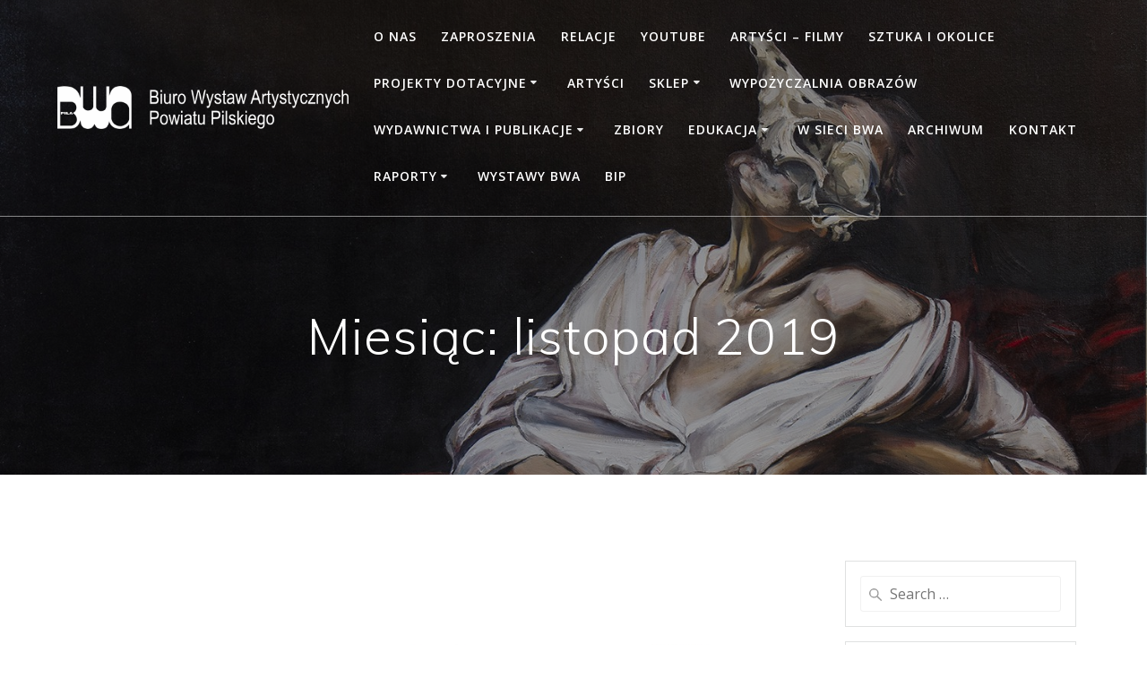

--- FILE ---
content_type: text/html; charset=UTF-8
request_url: https://galeriabwa.pila.pl/2019/11/
body_size: 14792
content:
<!DOCTYPE html><html lang="pl-PL"><head><meta charset="UTF-8"><meta name="viewport" content="width=device-width, initial-scale=1"><link rel="profile" href="http://gmpg.org/xfn/11"> <script defer src="[data-uri]"></script> <title>listopad 2019 &#8211; BWA</title><meta name='robots' content='max-image-preview:large' /><link rel='dns-prefetch' href='//fonts.googleapis.com' /><link rel="alternate" type="application/rss+xml" title="BWA &raquo; Kanał z wpisami" href="https://galeriabwa.pila.pl/feed/" /><link rel="alternate" type="application/rss+xml" title="BWA &raquo; Kanał z komentarzami" href="https://galeriabwa.pila.pl/comments/feed/" /><style id='wp-img-auto-sizes-contain-inline-css' type='text/css'>img:is([sizes=auto i],[sizes^="auto," i]){contain-intrinsic-size:3000px 1500px}
/*# sourceURL=wp-img-auto-sizes-contain-inline-css */</style><style id='wp-block-library-inline-css' type='text/css'>:root{--wp-block-synced-color:#7a00df;--wp-block-synced-color--rgb:122,0,223;--wp-bound-block-color:var(--wp-block-synced-color);--wp-editor-canvas-background:#ddd;--wp-admin-theme-color:#007cba;--wp-admin-theme-color--rgb:0,124,186;--wp-admin-theme-color-darker-10:#006ba1;--wp-admin-theme-color-darker-10--rgb:0,107,160.5;--wp-admin-theme-color-darker-20:#005a87;--wp-admin-theme-color-darker-20--rgb:0,90,135;--wp-admin-border-width-focus:2px}@media (min-resolution:192dpi){:root{--wp-admin-border-width-focus:1.5px}}.wp-element-button{cursor:pointer}:root .has-very-light-gray-background-color{background-color:#eee}:root .has-very-dark-gray-background-color{background-color:#313131}:root .has-very-light-gray-color{color:#eee}:root .has-very-dark-gray-color{color:#313131}:root .has-vivid-green-cyan-to-vivid-cyan-blue-gradient-background{background:linear-gradient(135deg,#00d084,#0693e3)}:root .has-purple-crush-gradient-background{background:linear-gradient(135deg,#34e2e4,#4721fb 50%,#ab1dfe)}:root .has-hazy-dawn-gradient-background{background:linear-gradient(135deg,#faaca8,#dad0ec)}:root .has-subdued-olive-gradient-background{background:linear-gradient(135deg,#fafae1,#67a671)}:root .has-atomic-cream-gradient-background{background:linear-gradient(135deg,#fdd79a,#004a59)}:root .has-nightshade-gradient-background{background:linear-gradient(135deg,#330968,#31cdcf)}:root .has-midnight-gradient-background{background:linear-gradient(135deg,#020381,#2874fc)}:root{--wp--preset--font-size--normal:16px;--wp--preset--font-size--huge:42px}.has-regular-font-size{font-size:1em}.has-larger-font-size{font-size:2.625em}.has-normal-font-size{font-size:var(--wp--preset--font-size--normal)}.has-huge-font-size{font-size:var(--wp--preset--font-size--huge)}.has-text-align-center{text-align:center}.has-text-align-left{text-align:left}.has-text-align-right{text-align:right}.has-fit-text{white-space:nowrap!important}#end-resizable-editor-section{display:none}.aligncenter{clear:both}.items-justified-left{justify-content:flex-start}.items-justified-center{justify-content:center}.items-justified-right{justify-content:flex-end}.items-justified-space-between{justify-content:space-between}.screen-reader-text{border:0;clip-path:inset(50%);height:1px;margin:-1px;overflow:hidden;padding:0;position:absolute;width:1px;word-wrap:normal!important}.screen-reader-text:focus{background-color:#ddd;clip-path:none;color:#444;display:block;font-size:1em;height:auto;left:5px;line-height:normal;padding:15px 23px 14px;text-decoration:none;top:5px;width:auto;z-index:100000}html :where(.has-border-color){border-style:solid}html :where([style*=border-top-color]){border-top-style:solid}html :where([style*=border-right-color]){border-right-style:solid}html :where([style*=border-bottom-color]){border-bottom-style:solid}html :where([style*=border-left-color]){border-left-style:solid}html :where([style*=border-width]){border-style:solid}html :where([style*=border-top-width]){border-top-style:solid}html :where([style*=border-right-width]){border-right-style:solid}html :where([style*=border-bottom-width]){border-bottom-style:solid}html :where([style*=border-left-width]){border-left-style:solid}html :where(img[class*=wp-image-]){height:auto;max-width:100%}:where(figure){margin:0 0 1em}html :where(.is-position-sticky){--wp-admin--admin-bar--position-offset:var(--wp-admin--admin-bar--height,0px)}@media screen and (max-width:600px){html :where(.is-position-sticky){--wp-admin--admin-bar--position-offset:0px}}

/*# sourceURL=wp-block-library-inline-css */</style><style id='global-styles-inline-css' type='text/css'>:root{--wp--preset--aspect-ratio--square: 1;--wp--preset--aspect-ratio--4-3: 4/3;--wp--preset--aspect-ratio--3-4: 3/4;--wp--preset--aspect-ratio--3-2: 3/2;--wp--preset--aspect-ratio--2-3: 2/3;--wp--preset--aspect-ratio--16-9: 16/9;--wp--preset--aspect-ratio--9-16: 9/16;--wp--preset--color--black: #000000;--wp--preset--color--cyan-bluish-gray: #abb8c3;--wp--preset--color--white: #ffffff;--wp--preset--color--pale-pink: #f78da7;--wp--preset--color--vivid-red: #cf2e2e;--wp--preset--color--luminous-vivid-orange: #ff6900;--wp--preset--color--luminous-vivid-amber: #fcb900;--wp--preset--color--light-green-cyan: #7bdcb5;--wp--preset--color--vivid-green-cyan: #00d084;--wp--preset--color--pale-cyan-blue: #8ed1fc;--wp--preset--color--vivid-cyan-blue: #0693e3;--wp--preset--color--vivid-purple: #9b51e0;--wp--preset--gradient--vivid-cyan-blue-to-vivid-purple: linear-gradient(135deg,rgb(6,147,227) 0%,rgb(155,81,224) 100%);--wp--preset--gradient--light-green-cyan-to-vivid-green-cyan: linear-gradient(135deg,rgb(122,220,180) 0%,rgb(0,208,130) 100%);--wp--preset--gradient--luminous-vivid-amber-to-luminous-vivid-orange: linear-gradient(135deg,rgb(252,185,0) 0%,rgb(255,105,0) 100%);--wp--preset--gradient--luminous-vivid-orange-to-vivid-red: linear-gradient(135deg,rgb(255,105,0) 0%,rgb(207,46,46) 100%);--wp--preset--gradient--very-light-gray-to-cyan-bluish-gray: linear-gradient(135deg,rgb(238,238,238) 0%,rgb(169,184,195) 100%);--wp--preset--gradient--cool-to-warm-spectrum: linear-gradient(135deg,rgb(74,234,220) 0%,rgb(151,120,209) 20%,rgb(207,42,186) 40%,rgb(238,44,130) 60%,rgb(251,105,98) 80%,rgb(254,248,76) 100%);--wp--preset--gradient--blush-light-purple: linear-gradient(135deg,rgb(255,206,236) 0%,rgb(152,150,240) 100%);--wp--preset--gradient--blush-bordeaux: linear-gradient(135deg,rgb(254,205,165) 0%,rgb(254,45,45) 50%,rgb(107,0,62) 100%);--wp--preset--gradient--luminous-dusk: linear-gradient(135deg,rgb(255,203,112) 0%,rgb(199,81,192) 50%,rgb(65,88,208) 100%);--wp--preset--gradient--pale-ocean: linear-gradient(135deg,rgb(255,245,203) 0%,rgb(182,227,212) 50%,rgb(51,167,181) 100%);--wp--preset--gradient--electric-grass: linear-gradient(135deg,rgb(202,248,128) 0%,rgb(113,206,126) 100%);--wp--preset--gradient--midnight: linear-gradient(135deg,rgb(2,3,129) 0%,rgb(40,116,252) 100%);--wp--preset--font-size--small: 13px;--wp--preset--font-size--medium: 20px;--wp--preset--font-size--large: 36px;--wp--preset--font-size--x-large: 42px;--wp--preset--spacing--20: 0.44rem;--wp--preset--spacing--30: 0.67rem;--wp--preset--spacing--40: 1rem;--wp--preset--spacing--50: 1.5rem;--wp--preset--spacing--60: 2.25rem;--wp--preset--spacing--70: 3.38rem;--wp--preset--spacing--80: 5.06rem;--wp--preset--shadow--natural: 6px 6px 9px rgba(0, 0, 0, 0.2);--wp--preset--shadow--deep: 12px 12px 50px rgba(0, 0, 0, 0.4);--wp--preset--shadow--sharp: 6px 6px 0px rgba(0, 0, 0, 0.2);--wp--preset--shadow--outlined: 6px 6px 0px -3px rgb(255, 255, 255), 6px 6px rgb(0, 0, 0);--wp--preset--shadow--crisp: 6px 6px 0px rgb(0, 0, 0);}:where(.is-layout-flex){gap: 0.5em;}:where(.is-layout-grid){gap: 0.5em;}body .is-layout-flex{display: flex;}.is-layout-flex{flex-wrap: wrap;align-items: center;}.is-layout-flex > :is(*, div){margin: 0;}body .is-layout-grid{display: grid;}.is-layout-grid > :is(*, div){margin: 0;}:where(.wp-block-columns.is-layout-flex){gap: 2em;}:where(.wp-block-columns.is-layout-grid){gap: 2em;}:where(.wp-block-post-template.is-layout-flex){gap: 1.25em;}:where(.wp-block-post-template.is-layout-grid){gap: 1.25em;}.has-black-color{color: var(--wp--preset--color--black) !important;}.has-cyan-bluish-gray-color{color: var(--wp--preset--color--cyan-bluish-gray) !important;}.has-white-color{color: var(--wp--preset--color--white) !important;}.has-pale-pink-color{color: var(--wp--preset--color--pale-pink) !important;}.has-vivid-red-color{color: var(--wp--preset--color--vivid-red) !important;}.has-luminous-vivid-orange-color{color: var(--wp--preset--color--luminous-vivid-orange) !important;}.has-luminous-vivid-amber-color{color: var(--wp--preset--color--luminous-vivid-amber) !important;}.has-light-green-cyan-color{color: var(--wp--preset--color--light-green-cyan) !important;}.has-vivid-green-cyan-color{color: var(--wp--preset--color--vivid-green-cyan) !important;}.has-pale-cyan-blue-color{color: var(--wp--preset--color--pale-cyan-blue) !important;}.has-vivid-cyan-blue-color{color: var(--wp--preset--color--vivid-cyan-blue) !important;}.has-vivid-purple-color{color: var(--wp--preset--color--vivid-purple) !important;}.has-black-background-color{background-color: var(--wp--preset--color--black) !important;}.has-cyan-bluish-gray-background-color{background-color: var(--wp--preset--color--cyan-bluish-gray) !important;}.has-white-background-color{background-color: var(--wp--preset--color--white) !important;}.has-pale-pink-background-color{background-color: var(--wp--preset--color--pale-pink) !important;}.has-vivid-red-background-color{background-color: var(--wp--preset--color--vivid-red) !important;}.has-luminous-vivid-orange-background-color{background-color: var(--wp--preset--color--luminous-vivid-orange) !important;}.has-luminous-vivid-amber-background-color{background-color: var(--wp--preset--color--luminous-vivid-amber) !important;}.has-light-green-cyan-background-color{background-color: var(--wp--preset--color--light-green-cyan) !important;}.has-vivid-green-cyan-background-color{background-color: var(--wp--preset--color--vivid-green-cyan) !important;}.has-pale-cyan-blue-background-color{background-color: var(--wp--preset--color--pale-cyan-blue) !important;}.has-vivid-cyan-blue-background-color{background-color: var(--wp--preset--color--vivid-cyan-blue) !important;}.has-vivid-purple-background-color{background-color: var(--wp--preset--color--vivid-purple) !important;}.has-black-border-color{border-color: var(--wp--preset--color--black) !important;}.has-cyan-bluish-gray-border-color{border-color: var(--wp--preset--color--cyan-bluish-gray) !important;}.has-white-border-color{border-color: var(--wp--preset--color--white) !important;}.has-pale-pink-border-color{border-color: var(--wp--preset--color--pale-pink) !important;}.has-vivid-red-border-color{border-color: var(--wp--preset--color--vivid-red) !important;}.has-luminous-vivid-orange-border-color{border-color: var(--wp--preset--color--luminous-vivid-orange) !important;}.has-luminous-vivid-amber-border-color{border-color: var(--wp--preset--color--luminous-vivid-amber) !important;}.has-light-green-cyan-border-color{border-color: var(--wp--preset--color--light-green-cyan) !important;}.has-vivid-green-cyan-border-color{border-color: var(--wp--preset--color--vivid-green-cyan) !important;}.has-pale-cyan-blue-border-color{border-color: var(--wp--preset--color--pale-cyan-blue) !important;}.has-vivid-cyan-blue-border-color{border-color: var(--wp--preset--color--vivid-cyan-blue) !important;}.has-vivid-purple-border-color{border-color: var(--wp--preset--color--vivid-purple) !important;}.has-vivid-cyan-blue-to-vivid-purple-gradient-background{background: var(--wp--preset--gradient--vivid-cyan-blue-to-vivid-purple) !important;}.has-light-green-cyan-to-vivid-green-cyan-gradient-background{background: var(--wp--preset--gradient--light-green-cyan-to-vivid-green-cyan) !important;}.has-luminous-vivid-amber-to-luminous-vivid-orange-gradient-background{background: var(--wp--preset--gradient--luminous-vivid-amber-to-luminous-vivid-orange) !important;}.has-luminous-vivid-orange-to-vivid-red-gradient-background{background: var(--wp--preset--gradient--luminous-vivid-orange-to-vivid-red) !important;}.has-very-light-gray-to-cyan-bluish-gray-gradient-background{background: var(--wp--preset--gradient--very-light-gray-to-cyan-bluish-gray) !important;}.has-cool-to-warm-spectrum-gradient-background{background: var(--wp--preset--gradient--cool-to-warm-spectrum) !important;}.has-blush-light-purple-gradient-background{background: var(--wp--preset--gradient--blush-light-purple) !important;}.has-blush-bordeaux-gradient-background{background: var(--wp--preset--gradient--blush-bordeaux) !important;}.has-luminous-dusk-gradient-background{background: var(--wp--preset--gradient--luminous-dusk) !important;}.has-pale-ocean-gradient-background{background: var(--wp--preset--gradient--pale-ocean) !important;}.has-electric-grass-gradient-background{background: var(--wp--preset--gradient--electric-grass) !important;}.has-midnight-gradient-background{background: var(--wp--preset--gradient--midnight) !important;}.has-small-font-size{font-size: var(--wp--preset--font-size--small) !important;}.has-medium-font-size{font-size: var(--wp--preset--font-size--medium) !important;}.has-large-font-size{font-size: var(--wp--preset--font-size--large) !important;}.has-x-large-font-size{font-size: var(--wp--preset--font-size--x-large) !important;}
/*# sourceURL=global-styles-inline-css */</style><style id='classic-theme-styles-inline-css' type='text/css'>/*! This file is auto-generated */
.wp-block-button__link{color:#fff;background-color:#32373c;border-radius:9999px;box-shadow:none;text-decoration:none;padding:calc(.667em + 2px) calc(1.333em + 2px);font-size:1.125em}.wp-block-file__button{background:#32373c;color:#fff;text-decoration:none}
/*# sourceURL=/wp-includes/css/classic-themes.min.css */</style><link rel='stylesheet' id='wpo_min-header-0-css' href='https://galeriabwa.pila.pl/wp-content/cache/wpo-minify/1766061236/assets/wpo-minify-header-cb074786.min.css' type='text/css' media='all' /> <script defer type="text/javascript" src="https://galeriabwa.pila.pl/wp-content/cache/wpo-minify/1766061236/assets/wpo-minify-header-fb304c7e.min.js" id="wpo_min-header-0-js"></script> <script defer type="text/javascript" src="https://galeriabwa.pila.pl/wp-content/cache/wpo-minify/1766061236/assets/wpo-minify-header-fb8a0c8e.min.js" id="wpo_min-header-1-js"></script> <script defer type="text/javascript" src="https://galeriabwa.pila.pl/wp-content/cache/wpo-minify/1766061236/assets/wpo-minify-header-748907d7.min.js" id="wpo_min-header-2-js"></script> <link rel="https://api.w.org/" href="https://galeriabwa.pila.pl/wp-json/" /><link rel="EditURI" type="application/rsd+xml" title="RSD" href="https://galeriabwa.pila.pl/xmlrpc.php?rsd" /><meta name="generator" content="WordPress 6.9" /> <script defer src="[data-uri]"></script> <style data-prefix="inner_header" data-name="menu-variant-style">/** cached menu style */.mesmerize-inner-page ul.dropdown-menu > li {  color: #fff; } .mesmerize-inner-page .fixto-fixed ul.dropdown-menu > li {  color: #000; }  .mesmerize-inner-page ul.dropdown-menu.active-line-bottom > li > a, .mesmerize-inner-page ul.dropdown-menu.active-line-bottom > li > a, ul.dropdown-menu.default > li > a, .mesmerize-inner-page ul.dropdown-menu.default > li > a {   border-bottom: 3px solid transparent; } .mesmerize-inner-page ul.dropdown-menu.active-line-bottom > .current_page_item > a, .mesmerize-inner-page ul.dropdown-menu.active-line-bottom > .current-menu-item > a, ul.dropdown-menu.default > .current_page_item > a, .mesmerize-inner-page ul.dropdown-menu.default > .current-menu-item > a {  border-bottom-color: #FBC02D; } .mesmerize-inner-page ul.dropdown-menu.active-line-bottom > li:not(.current-menu-item):not(.current_page_item):hover > a, .mesmerize-inner-page ul.dropdown-menu.active-line-bottom > li:not(.current-menu-item):not(.current_page_item).hover > a, ul.dropdown-menu.default > li:not(.current-menu-item):not(.current_page_item):hover > a, .mesmerize-inner-page ul.dropdown-menu.default > li:not(.current-menu-item):not(.current_page_item).hover > a {  color: #FBC02D; } .mesmerize-inner-page .fixto-fixed ul.dropdown-menu.active-line-bottom > .current_page_item > a, .mesmerize-inner-page .fixto-fixed ul.dropdown-menu.active-line-bottom > .current-menu-item > a, .mesmerize-inner-page .fixto-fixed ul.dropdown-menu.default > .current_page_item > a, .mesmerize-inner-page .fixto-fixed ul.dropdown-menu.default > .current-menu-item > a {  border-bottom-color: #FBC02D; } .mesmerize-inner-page .fixto-fixed ul.dropdown-menu.active-line-bottom > li:not(.current-menu-item):not(.current_page_item):hover > a, .mesmerize-inner-page .fixto-fixed ul.dropdown-menu.active-line-bottom > li:not(.current-menu-item):not(.current_page_item).hover > a, .mesmerize-inner-page .fixto-fixed ul.dropdown-menu.default > li:not(.current-menu-item):not(.current_page_item):hover > a, .mesmerize-inner-page .fixto-fixed ul.dropdown-menu.default > li:not(.current-menu-item):not(.current_page_item).hover > a {  color: #FBC02D; }  .mesmerize-inner-page ul.dropdown-menu.active-line-bottom > .current_page_item > a, .mesmerize-inner-page ul.dropdown-menu.active-line-bottom > .current-menu-item > a {  color: #fff; } .mesmerize-inner-page .fixto-fixed ul.dropdown-menu.active-line-bottom > .current_page_item > a, .mesmerize-inner-page .fixto-fixed ul.dropdown-menu.active-line-bottom > .current-menu-item > a {  color: #000; } .mesmerize-inner-page ul.dropdown-menu ul {  background-color: #FFFFFF; }  .mesmerize-inner-page ul.dropdown-menu ul li {  color: #343A40; } .mesmerize-inner-page ul.dropdown-menu ul li.hover, .mesmerize-inner-page ul.dropdown-menu ul li:hover {  background-color: #F8F8F8;  color: #343A40; }</style><style data-name="menu-align">.mesmerize-inner-page .main-menu, .mesmerize-inner-page .main_menu_col {justify-content:;}</style><style type="text/css" id="custom-background-css">body.custom-background { background-color: #ffffff; }</style><link rel="icon" href="https://galeriabwa.pila.pl/wp-content/uploads/2018/11/cropped-logo-ikona-32x32.png" sizes="32x32" /><link rel="icon" href="https://galeriabwa.pila.pl/wp-content/uploads/2018/11/cropped-logo-ikona-192x192.png" sizes="192x192" /><link rel="apple-touch-icon" href="https://galeriabwa.pila.pl/wp-content/uploads/2018/11/cropped-logo-ikona-180x180.png" /><meta name="msapplication-TileImage" content="https://galeriabwa.pila.pl/wp-content/uploads/2018/11/cropped-logo-ikona-270x270.png" /><style type="text/css" id="wp-custom-css">słowo SKLEP

body h1 {
    font-family: Muli, Helvetica, Arial, sans-serif;
    font-weight: 600;
    font-size: 2.625rem;
    line-height: 4rem;
    letter-spacing: normal;
    color: #ffff;
}
body h1 {
    font-family: Muli, Helvetica, Arial, sans-serif;
    font-weight: 600;
    font-size: 2.625rem;
    line-height: 4rem;
    letter-spacing: normal;
    color: #ffff;
}</style><style id="page-content-custom-styles"></style><style data-name="background-content-colors">.mesmerize-inner-page .page-content,
        .mesmerize-inner-page .content,
        .mesmerize-front-page.mesmerize-content-padding .page-content {
            background-color: #ffffff;
        }</style><style data-name="site-colors">/** cached colors style */
                 p.color2{ color : #ff1f55; } span.color2{ color : #ff1f55; } h1.color2{ color : #ff1f55; } h2.color2{ color : #ff1f55; } h3.color2{ color : #ff1f55; } h4.color2{ color : #ff1f55; } h5.color2{ color : #ff1f55; } h6.color2{ color : #ff1f55; } .card.bg-color2, .bg-color2{ background-color:#ff1f55; } a.color2:not(.button){ color:#ff1f55; } a.color2:not(.button):hover{ color:#FF3369; } button.color2, .button.color2{ background-color:#ff1f55; border-color:#ff1f55; } button.color2:hover, .button.color2:hover{ background-color:#FF3369; border-color:#FF3369; } button.outline.color2, .button.outline.color2{ background:none; border-color:#ff1f55; color:#ff1f55; } button.outline.color2:hover, .button.outline.color2:hover{ background:none; border-color:rgba(255,31,85,0.7); color:rgba(255,31,85,0.9); } i.fa.color2{ color:#ff1f55; } i.fa.icon.bordered.color2{ border-color:#ff1f55; } i.fa.icon.reverse.color2{ background-color:#ff1f55; color: #ffffff; } i.fa.icon.reverse.color-white{ color: #d5d5d5; } i.fa.icon.bordered.color2{ border-color:#ff1f55; } i.fa.icon.reverse.bordered.color2{ background-color:#ff1f55; color: #ffffff; } .top-right-triangle.color2{ border-right-color:#ff1f55; } .checked.decoration-color2 li:before { color:#ff1f55; } .stared.decoration-color2 li:before { color:#ff1f55; } .card.card-color2{ background-color:#ff1f55; } .card.bottom-border-color2{ border-bottom-color: #ff1f55; } .grad-180-transparent-color2{  background-image: linear-gradient(180deg, rgba(255,31,85,0) 0%, rgba(255,31,85,0) 50%, rgba(255,31,85,0.6) 78%, rgba(255,31,85,0.9) 100%) !important; } .border-color2{ border-color: #ff1f55; } .circle-counter.color2 .circle-bar{ stroke: #ff1f55; } p.color5{ color : #4caf50; } span.color5{ color : #4caf50; } h1.color5{ color : #4caf50; } h2.color5{ color : #4caf50; } h3.color5{ color : #4caf50; } h4.color5{ color : #4caf50; } h5.color5{ color : #4caf50; } h6.color5{ color : #4caf50; } .card.bg-color5, .bg-color5{ background-color:#4caf50; } a.color5:not(.button){ color:#4caf50; } a.color5:not(.button):hover{ color:#60C364; } button.color5, .button.color5{ background-color:#4caf50; border-color:#4caf50; } button.color5:hover, .button.color5:hover{ background-color:#60C364; border-color:#60C364; } button.outline.color5, .button.outline.color5{ background:none; border-color:#4caf50; color:#4caf50; } button.outline.color5:hover, .button.outline.color5:hover{ background:none; border-color:rgba(76,175,80,0.7); color:rgba(76,175,80,0.9); } i.fa.color5{ color:#4caf50; } i.fa.icon.bordered.color5{ border-color:#4caf50; } i.fa.icon.reverse.color5{ background-color:#4caf50; color: #ffffff; } i.fa.icon.reverse.color-white{ color: #d5d5d5; } i.fa.icon.bordered.color5{ border-color:#4caf50; } i.fa.icon.reverse.bordered.color5{ background-color:#4caf50; color: #ffffff; } .top-right-triangle.color5{ border-right-color:#4caf50; } .checked.decoration-color5 li:before { color:#4caf50; } .stared.decoration-color5 li:before { color:#4caf50; } .card.card-color5{ background-color:#4caf50; } .card.bottom-border-color5{ border-bottom-color: #4caf50; } .grad-180-transparent-color5{  background-image: linear-gradient(180deg, rgba(76,175,80,0) 0%, rgba(76,175,80,0) 50%, rgba(76,175,80,0.6) 78%, rgba(76,175,80,0.9) 100%) !important; } .border-color5{ border-color: #4caf50; } .circle-counter.color5 .circle-bar{ stroke: #4caf50; } p.color-white{ color : #ffffff; } span.color-white{ color : #ffffff; } h1.color-white{ color : #ffffff; } h2.color-white{ color : #ffffff; } h3.color-white{ color : #ffffff; } h4.color-white{ color : #ffffff; } h5.color-white{ color : #ffffff; } h6.color-white{ color : #ffffff; } .card.bg-color-white, .bg-color-white{ background-color:#ffffff; } a.color-white:not(.button){ color:#ffffff; } a.color-white:not(.button):hover{ color:#FFFFFF; } button.color-white, .button.color-white{ background-color:#ffffff; border-color:#ffffff; } button.color-white:hover, .button.color-white:hover{ background-color:#FFFFFF; border-color:#FFFFFF; } button.outline.color-white, .button.outline.color-white{ background:none; border-color:#ffffff; color:#ffffff; } button.outline.color-white:hover, .button.outline.color-white:hover{ background:none; border-color:rgba(255,255,255,0.7); color:rgba(255,255,255,0.9); } i.fa.color-white{ color:#ffffff; } i.fa.icon.bordered.color-white{ border-color:#ffffff; } i.fa.icon.reverse.color-white{ background-color:#ffffff; color: #ffffff; } i.fa.icon.reverse.color-white{ color: #d5d5d5; } i.fa.icon.bordered.color-white{ border-color:#ffffff; } i.fa.icon.reverse.bordered.color-white{ background-color:#ffffff; color: #ffffff; } .top-right-triangle.color-white{ border-right-color:#ffffff; } .checked.decoration-color-white li:before { color:#ffffff; } .stared.decoration-color-white li:before { color:#ffffff; } .card.card-color-white{ background-color:#ffffff; } .card.bottom-border-color-white{ border-bottom-color: #ffffff; } .grad-180-transparent-color-white{  background-image: linear-gradient(180deg, rgba(255,255,255,0) 0%, rgba(255,255,255,0) 50%, rgba(255,255,255,0.6) 78%, rgba(255,255,255,0.9) 100%) !important; } .border-color-white{ border-color: #ffffff; } .circle-counter.color-white .circle-bar{ stroke: #ffffff; } p.color-black{ color : #000000; } span.color-black{ color : #000000; } h1.color-black{ color : #000000; } h2.color-black{ color : #000000; } h3.color-black{ color : #000000; } h4.color-black{ color : #000000; } h5.color-black{ color : #000000; } h6.color-black{ color : #000000; } .card.bg-color-black, .bg-color-black{ background-color:#000000; } a.color-black:not(.button){ color:#000000; } a.color-black:not(.button):hover{ color:#141414; } button.color-black, .button.color-black{ background-color:#000000; border-color:#000000; } button.color-black:hover, .button.color-black:hover{ background-color:#141414; border-color:#141414; } button.outline.color-black, .button.outline.color-black{ background:none; border-color:#000000; color:#000000; } button.outline.color-black:hover, .button.outline.color-black:hover{ background:none; border-color:rgba(0,0,0,0.7); color:rgba(0,0,0,0.9); } i.fa.color-black{ color:#000000; } i.fa.icon.bordered.color-black{ border-color:#000000; } i.fa.icon.reverse.color-black{ background-color:#000000; color: #ffffff; } i.fa.icon.reverse.color-white{ color: #d5d5d5; } i.fa.icon.bordered.color-black{ border-color:#000000; } i.fa.icon.reverse.bordered.color-black{ background-color:#000000; color: #ffffff; } .top-right-triangle.color-black{ border-right-color:#000000; } .checked.decoration-color-black li:before { color:#000000; } .stared.decoration-color-black li:before { color:#000000; } .card.card-color-black{ background-color:#000000; } .card.bottom-border-color-black{ border-bottom-color: #000000; } .grad-180-transparent-color-black{  background-image: linear-gradient(180deg, rgba(0,0,0,0) 0%, rgba(0,0,0,0) 50%, rgba(0,0,0,0.6) 78%, rgba(0,0,0,0.9) 100%) !important; } .border-color-black{ border-color: #000000; } .circle-counter.color-black .circle-bar{ stroke: #000000; }                 /** cached colors style */</style></head><body class="archive date custom-background wp-custom-logo wp-theme-mesmerize-pro overlap-first-section ally-default mesmerize-inner-page"><style>.screen-reader-text[href="#page-content"]:focus {
            background-color: #f1f1f1;
            border-radius: 3px;
            box-shadow: 0 0 2px 2px rgba(0, 0, 0, 0.6);
            clip: auto !important;
            clip-path: none;
            color: #21759b;
           
        }</style><a class="skip-link screen-reader-text" href="#page-content">Skip to content</a><div  id="page-top" class="header-top"><div class="navigation-bar bordered"  data-sticky='0'  data-sticky-mobile='1'  data-sticky-to='top' ><div class="navigation-wrapper white-logo fixed-dark-logo"><div class="row basis-auto"><div class="logo_col col-xs col-sm-fit"> <a href="https://galeriabwa.pila.pl/" class="logo-link dark" rel="home" itemprop="url"  data-type="group"  data-dynamic-mod="true"><img width="2877" height="426" src="https://galeriabwa.pila.pl/wp-content/uploads/2018/11/logo-duze.png" class="logo dark" alt="" itemprop="logo" decoding="async" fetchpriority="high" srcset="https://galeriabwa.pila.pl/wp-content/uploads/2018/11/logo-duze.png 2877w, https://galeriabwa.pila.pl/wp-content/uploads/2018/11/logo-duze-300x44.png 300w, https://galeriabwa.pila.pl/wp-content/uploads/2018/11/logo-duze-1024x152.png 1024w, https://galeriabwa.pila.pl/wp-content/uploads/2018/11/logo-duze-1920x284.png 1920w" sizes="(max-width: 2877px) 100vw, 2877px" /></a><a href="https://galeriabwa.pila.pl/" class="custom-logo-link" data-type="group"  data-dynamic-mod="true" rel="home"><img width="2877" height="426" src="https://galeriabwa.pila.pl/wp-content/uploads/2018/11/logo-duze-białe.png" class="custom-logo" alt="BWA" decoding="async" srcset="https://galeriabwa.pila.pl/wp-content/uploads/2018/11/logo-duze-białe.png 2877w, https://galeriabwa.pila.pl/wp-content/uploads/2018/11/logo-duze-białe-300x44.png 300w, https://galeriabwa.pila.pl/wp-content/uploads/2018/11/logo-duze-białe-1024x152.png 1024w, https://galeriabwa.pila.pl/wp-content/uploads/2018/11/logo-duze-białe-600x89.png 600w, https://galeriabwa.pila.pl/wp-content/uploads/2018/11/logo-duze-białe-280x41.png 280w, https://galeriabwa.pila.pl/wp-content/uploads/2018/11/logo-duze-białe-1920x284.png 1920w" sizes="(max-width: 2877px) 100vw, 2877px" /></a></div><div class="main_menu_col col-xs"><div id="mainmenu_container" class="row"><ul id="main_menu" class="active-line-bottom main-menu dropdown-menu"><li id="menu-item-8847" class="menu-item menu-item-type-post_type menu-item-object-page menu-item-8847"><a href="https://galeriabwa.pila.pl/o-nas/">O nas</a></li><li id="menu-item-8848" class="menu-item menu-item-type-taxonomy menu-item-object-category menu-item-8848"><a href="https://galeriabwa.pila.pl/category/zaproszenia/">Zaproszenia</a></li><li id="menu-item-8849" class="menu-item menu-item-type-taxonomy menu-item-object-category menu-item-8849"><a href="https://galeriabwa.pila.pl/category/relacja/">Relacje</a></li><li id="menu-item-15766" class="menu-item menu-item-type-custom menu-item-object-custom menu-item-15766"><a href="https://www.youtube.com/channel/UCqSlhBHdRqfWFTc5B36Fy7w?fbclid=IwAR2OAL3BHzQh9KxeRb0m0w-VqKGFLGukJENB01irUufpJJM4Z4gW8EoE16A">YOUTUBE</a></li><li id="menu-item-15770" class="menu-item menu-item-type-post_type menu-item-object-page menu-item-15770"><a href="https://galeriabwa.pila.pl/artysci-filmy/">Artyści – filmy</a></li><li id="menu-item-8850" class="menu-item menu-item-type-taxonomy menu-item-object-category menu-item-8850"><a href="https://galeriabwa.pila.pl/category/sztuka-i-okolice/">Sztuka i okolice</a></li><li id="menu-item-26340" class="menu-item menu-item-type-custom menu-item-object-custom menu-item-has-children menu-item-26340"><a href="#">PROJEKTY DOTACYJNE</a><ul class="sub-menu"><li id="menu-item-8851" class="menu-item menu-item-type-taxonomy menu-item-object-category menu-item-8851"><a href="https://galeriabwa.pila.pl/category/projekt-niepodlegla/">Projekt NIEPODLEGŁA</a></li><li id="menu-item-15037" class="menu-item menu-item-type-taxonomy menu-item-object-category menu-item-15037"><a href="https://galeriabwa.pila.pl/category/kultura-interwencje-2020/">KULTURA &#8211; INTERWENCJE 2020</a></li><li id="menu-item-15038" class="menu-item menu-item-type-taxonomy menu-item-object-category menu-item-15038"><a href="https://galeriabwa.pila.pl/category/kultura-w-sieci/">KULTURA W SIECI</a></li><li id="menu-item-21909" class="menu-item menu-item-type-taxonomy menu-item-object-category menu-item-21909"><a href="https://galeriabwa.pila.pl/category/patriotyzm-jutra-2022/">Patriotyzm Jutra 2022</a></li><li id="menu-item-27996" class="menu-item menu-item-type-taxonomy menu-item-object-category menu-item-27996"><a href="https://galeriabwa.pila.pl/category/przyrodnicze-perly-powiatu-pilskiego-wfosigw/">Przyrodnicze perły powiatu pilskiego WFOŚiGW</a></li></ul></li><li id="menu-item-8852" class="menu-item menu-item-type-post_type menu-item-object-page menu-item-8852"><a href="https://galeriabwa.pila.pl/artysci/">Artyści</a></li><li id="menu-item-9533" class="menu-item menu-item-type-post_type_archive menu-item-object-al_product menu-item-has-children menu-item-9533"><a href="https://galeriabwa.pila.pl/sklep/">Sklep</a><ul class="sub-menu"><li id="menu-item-9534" class="menu-item menu-item-type-taxonomy menu-item-object-al_product-cat menu-item-9534"><a href="https://galeriabwa.pila.pl/product-category/artysci/">Wszystkie obrazy</a></li><li id="menu-item-9506" class="menu-item menu-item-type-taxonomy menu-item-object-al_product-cat menu-item-has-children menu-item-9506"><a href="https://galeriabwa.pila.pl/product-category/artysci/">Artyści</a><ul class="sub-menu"><li id="menu-item-9522" class="menu-item menu-item-type-taxonomy menu-item-object-al_product-cat menu-item-9522"><a href="https://galeriabwa.pila.pl/product-category/artysci/janusz-argasinski/">JANUSZ ARGASIŃSKI</a></li><li id="menu-item-9512" class="menu-item menu-item-type-taxonomy menu-item-object-al_product-cat menu-item-9512"><a href="https://galeriabwa.pila.pl/product-category/artysci/alfred-aszkielowicz/">ALFRED ASZKIEŁOWICZ</a></li><li id="menu-item-18573" class="menu-item menu-item-type-custom menu-item-object-custom menu-item-18573"><a href="https://galeriabwa.pila.pl/product-category/artysci/joanna-bentkowska-hlebowicz/">JOANNA BENTKOWSKA &#8211; CHLEBOWICZ</a></li><li id="menu-item-9523" class="menu-item menu-item-type-taxonomy menu-item-object-al_product-cat menu-item-9523"><a href="https://galeriabwa.pila.pl/product-category/artysci/malgorzata-biala/">MAŁGORZATA BIAŁA</a></li><li id="menu-item-9518" class="menu-item menu-item-type-taxonomy menu-item-object-al_product-cat menu-item-9518"><a href="https://galeriabwa.pila.pl/product-category/artysci/ewa-gosiewska-borowiecka/">EWA GOSIEWSKA – BOROWIECKA</a></li><li id="menu-item-9521" class="menu-item menu-item-type-taxonomy menu-item-object-al_product-cat menu-item-9521"><a href="https://galeriabwa.pila.pl/product-category/artysci/jan-pawluskiewicz-kanty/">JAN PAWLUŚKIEWICZ KANTY</a></li><li id="menu-item-20178" class="menu-item menu-item-type-taxonomy menu-item-object-al_product-cat menu-item-20178"><a href="https://galeriabwa.pila.pl/product-category/artysci/zofia-kawalec-luszczewska/">ZOFIA KAWALEC &#8211; ŁUSZCZEWSKA</a></li><li id="menu-item-18574" class="menu-item menu-item-type-custom menu-item-object-custom menu-item-18574"><a href="https://galeriabwa.pila.pl/product-category/artysci/anna-kluza/">ANNA KLUZA</a></li><li id="menu-item-9513" class="menu-item menu-item-type-taxonomy menu-item-object-al_product-cat menu-item-9513"><a href="https://galeriabwa.pila.pl/product-category/artysci/andrzej-kolodziejczyk/">ANDRZEJ KOŁODZIEJCZYK</a></li><li id="menu-item-9514" class="menu-item menu-item-type-taxonomy menu-item-object-al_product-cat menu-item-9514"><a href="https://galeriabwa.pila.pl/product-category/artysci/anna-lejba/">ANNA LEJBA</a></li><li id="menu-item-18575" class="menu-item menu-item-type-custom menu-item-object-custom menu-item-18575"><a href="https://galeriabwa.pila.pl/product-category/artysci/tadeusz-ogrodnik/">TADEUSZ OGRODNIK</a></li><li id="menu-item-9524" class="menu-item menu-item-type-taxonomy menu-item-object-al_product-cat menu-item-9524"><a href="https://galeriabwa.pila.pl/product-category/artysci/malgorzata-piatek-grabczynska/">MAŁGORZATA PIĄTEK GRABCZYŃSKA</a></li><li id="menu-item-9515" class="menu-item menu-item-type-taxonomy menu-item-object-al_product-cat menu-item-9515"><a href="https://galeriabwa.pila.pl/product-category/artysci/barbara-pierzgalska-grams/">BARBARA PIERZGALSKA – GRAMS</a></li><li id="menu-item-9527" class="menu-item menu-item-type-taxonomy menu-item-object-al_product-cat menu-item-9527"><a href="https://galeriabwa.pila.pl/product-category/artysci/stanislaw-pregowski/">STANISŁAW PRĘGOWSKI</a></li><li id="menu-item-18576" class="menu-item menu-item-type-custom menu-item-object-custom menu-item-18576"><a href="https://galeriabwa.pila.pl/product-category/artysci/eugeniusz-repczynski/">EUGENIUSZ REPCZYŃSKI</a></li><li id="menu-item-21251" class="menu-item menu-item-type-taxonomy menu-item-object-al_product-cat menu-item-21251"><a href="https://galeriabwa.pila.pl/product-category/artysci/stanislaw-sacha-stawiarski/">STANISŁAW SACHA STAWIARSKI</a></li><li id="menu-item-18577" class="menu-item menu-item-type-custom menu-item-object-custom menu-item-18577"><a href="https://galeriabwa.pila.pl/product-category/artysci/elzbieta-wasylyk/">ELŻBIETA WASYŁYK</a></li><li id="menu-item-9526" class="menu-item menu-item-type-taxonomy menu-item-object-al_product-cat menu-item-9526"><a href="https://galeriabwa.pila.pl/product-category/artysci/renata-wojnarowicz/">RENATA WOJNAROWICZ</a></li><li id="menu-item-18578" class="menu-item menu-item-type-custom menu-item-object-custom menu-item-18578"><a href="https://galeriabwa.pila.pl/product-category/artysci/marta-zatylny/">MARTA ZATYLNY</a></li></ul></li></ul></li><li id="menu-item-24053" class="menu-item menu-item-type-post_type menu-item-object-page menu-item-24053"><a href="https://galeriabwa.pila.pl/wypozyczalnia-obrazow/">Wypożyczalnia obrazów</a></li><li id="menu-item-26344" class="menu-item menu-item-type-custom menu-item-object-custom menu-item-has-children menu-item-26344"><a href="#">WYDAWNICTWA I PUBLIKACJE</a><ul class="sub-menu"><li id="menu-item-26343" class="menu-item menu-item-type-custom menu-item-object-custom menu-item-has-children menu-item-26343"><a href="#">WYDAWNICTWA</a><ul class="sub-menu"><li id="menu-item-8854" class="menu-item menu-item-type-post_type menu-item-object-page menu-item-8854"><a href="https://galeriabwa.pila.pl/wydawnictwa-bwa/">Wydawnictwa BWA</a></li></ul></li><li id="menu-item-9361" class="menu-item menu-item-type-taxonomy menu-item-object-category menu-item-has-children menu-item-9361"><a href="https://galeriabwa.pila.pl/category/publikacje/">Publikacje</a><ul class="sub-menu"><li id="menu-item-22983" class="menu-item menu-item-type-custom menu-item-object-custom menu-item-22983"><a href="https://galeriabwa.pila.pl/wp-content/uploads/2023/01/SALON%202022_prawidlowy.pdf">Katalog Salonu Pilskiego ART. 2022. 46. Przegląd Twórczości Artystów Środowiska Pilskiego</a></li></ul></li></ul></li><li id="menu-item-8855" class="menu-item menu-item-type-taxonomy menu-item-object-category menu-item-8855"><a href="https://galeriabwa.pila.pl/category/zbiory/">Zbiory</a></li><li id="menu-item-9585" class="menu-item menu-item-type-taxonomy menu-item-object-category menu-item-has-children menu-item-9585"><a href="https://galeriabwa.pila.pl/category/edukacja/">Edukacja</a><ul class="sub-menu"><li id="menu-item-20342" class="menu-item menu-item-type-taxonomy menu-item-object-category menu-item-20342"><a href="https://galeriabwa.pila.pl/category/powiatowy-turniej-wiedzy-o-sztuce/">POWIATOWY TURNIEJ WIEDZY O SZTUCE</a></li><li id="menu-item-26341" class="menu-item menu-item-type-taxonomy menu-item-object-category menu-item-26341"><a href="https://galeriabwa.pila.pl/category/o-sztuce-w-bwa/">O SZTUCE W BWA</a></li><li id="menu-item-26342" class="menu-item menu-item-type-taxonomy menu-item-object-category menu-item-26342"><a href="https://galeriabwa.pila.pl/category/wycieczki/">WYCIECZKI</a></li></ul></li><li id="menu-item-26345" class="menu-item menu-item-type-taxonomy menu-item-object-category menu-item-26345"><a href="https://galeriabwa.pila.pl/category/w-sieci-bwa/">W SIECI BWA</a></li><li id="menu-item-8858" class="menu-item menu-item-type-post_type menu-item-object-page menu-item-8858"><a href="https://galeriabwa.pila.pl/archiwum/">Archiwum</a></li><li id="menu-item-8859" class="menu-item menu-item-type-post_type menu-item-object-page menu-item-8859"><a href="https://galeriabwa.pila.pl/kontakt/">Kontakt</a></li><li id="menu-item-17993" class="menu-item menu-item-type-custom menu-item-object-custom menu-item-has-children menu-item-17993"><a href="https://galeriabwa.pila.pl/wp-content/uploads/2021/03/BWA-Raport_o_stanie_zapewniania_dostepnosci_-_aktywny_formularz_PDF.pdf">RAPORTY</a><ul class="sub-menu"><li id="menu-item-22730" class="menu-item menu-item-type-custom menu-item-object-custom menu-item-22730"><a href="http://galeriabwa.pila.pl/wp-content/uploads/2022/12/PP.pdf">Strategia rozwoju BWA PP do 2024 r.</a></li><li id="menu-item-21705" class="menu-item menu-item-type-custom menu-item-object-custom menu-item-21705"><a href="https://galeriabwa.pila.pl/wp-content/uploads/2022/09/Kodeks%20Etyki%20Pracowników%20BWA%20PP.pdf">Kodeks Etyki Pracowników BWA PP</a></li></ul></li><li id="menu-item-27399" class="menu-item menu-item-type-post_type menu-item-object-page menu-item-27399"><a href="https://galeriabwa.pila.pl/zestawienie-wystaw-bwa-2009-2024/">WYSTAWY BWA</a></li><li id="menu-item-31349" class="menu-item menu-item-type-custom menu-item-object-custom menu-item-31349"><a href="https://bwapp.naszbip.pl/">BIP</a></li></ul></div> <a href="#" data-component="offcanvas" data-target="#offcanvas-wrapper" data-direction="right" data-width="300px" data-push="false"><div class="bubble"></div> <i class="fa fa-bars"></i> </a><div id="offcanvas-wrapper" class="hide force-hide  offcanvas-right"><div class="offcanvas-top"><div class="logo-holder"> <a href="https://galeriabwa.pila.pl/" class="logo-link dark" rel="home" itemprop="url"  data-type="group"  data-dynamic-mod="true"><img width="2877" height="426" src="https://galeriabwa.pila.pl/wp-content/uploads/2018/11/logo-duze.png" class="logo dark" alt="" itemprop="logo" decoding="async" srcset="https://galeriabwa.pila.pl/wp-content/uploads/2018/11/logo-duze.png 2877w, https://galeriabwa.pila.pl/wp-content/uploads/2018/11/logo-duze-300x44.png 300w, https://galeriabwa.pila.pl/wp-content/uploads/2018/11/logo-duze-1024x152.png 1024w, https://galeriabwa.pila.pl/wp-content/uploads/2018/11/logo-duze-1920x284.png 1920w" sizes="(max-width: 2877px) 100vw, 2877px" /></a><a href="https://galeriabwa.pila.pl/" class="custom-logo-link" data-type="group"  data-dynamic-mod="true" rel="home"><img width="2877" height="426" src="https://galeriabwa.pila.pl/wp-content/uploads/2018/11/logo-duze-białe.png" class="custom-logo" alt="BWA" decoding="async" srcset="https://galeriabwa.pila.pl/wp-content/uploads/2018/11/logo-duze-białe.png 2877w, https://galeriabwa.pila.pl/wp-content/uploads/2018/11/logo-duze-białe-300x44.png 300w, https://galeriabwa.pila.pl/wp-content/uploads/2018/11/logo-duze-białe-1024x152.png 1024w, https://galeriabwa.pila.pl/wp-content/uploads/2018/11/logo-duze-białe-600x89.png 600w, https://galeriabwa.pila.pl/wp-content/uploads/2018/11/logo-duze-białe-280x41.png 280w, https://galeriabwa.pila.pl/wp-content/uploads/2018/11/logo-duze-białe-1920x284.png 1920w" sizes="(max-width: 2877px) 100vw, 2877px" /></a></div></div><div id="offcanvas-menu" class="menu-moje-aktualne-container"><ul id="offcanvas_menu" class="offcanvas_menu"><li class="menu-item menu-item-type-post_type menu-item-object-page menu-item-8847"><a href="https://galeriabwa.pila.pl/o-nas/">O nas</a></li><li class="menu-item menu-item-type-taxonomy menu-item-object-category menu-item-8848"><a href="https://galeriabwa.pila.pl/category/zaproszenia/">Zaproszenia</a></li><li class="menu-item menu-item-type-taxonomy menu-item-object-category menu-item-8849"><a href="https://galeriabwa.pila.pl/category/relacja/">Relacje</a></li><li class="menu-item menu-item-type-custom menu-item-object-custom menu-item-15766"><a href="https://www.youtube.com/channel/UCqSlhBHdRqfWFTc5B36Fy7w?fbclid=IwAR2OAL3BHzQh9KxeRb0m0w-VqKGFLGukJENB01irUufpJJM4Z4gW8EoE16A">YOUTUBE</a></li><li class="menu-item menu-item-type-post_type menu-item-object-page menu-item-15770"><a href="https://galeriabwa.pila.pl/artysci-filmy/">Artyści – filmy</a></li><li class="menu-item menu-item-type-taxonomy menu-item-object-category menu-item-8850"><a href="https://galeriabwa.pila.pl/category/sztuka-i-okolice/">Sztuka i okolice</a></li><li class="menu-item menu-item-type-custom menu-item-object-custom menu-item-has-children menu-item-26340"><a href="#">PROJEKTY DOTACYJNE</a><ul class="sub-menu"><li class="menu-item menu-item-type-taxonomy menu-item-object-category menu-item-8851"><a href="https://galeriabwa.pila.pl/category/projekt-niepodlegla/">Projekt NIEPODLEGŁA</a></li><li class="menu-item menu-item-type-taxonomy menu-item-object-category menu-item-15037"><a href="https://galeriabwa.pila.pl/category/kultura-interwencje-2020/">KULTURA &#8211; INTERWENCJE 2020</a></li><li class="menu-item menu-item-type-taxonomy menu-item-object-category menu-item-15038"><a href="https://galeriabwa.pila.pl/category/kultura-w-sieci/">KULTURA W SIECI</a></li><li class="menu-item menu-item-type-taxonomy menu-item-object-category menu-item-21909"><a href="https://galeriabwa.pila.pl/category/patriotyzm-jutra-2022/">Patriotyzm Jutra 2022</a></li><li class="menu-item menu-item-type-taxonomy menu-item-object-category menu-item-27996"><a href="https://galeriabwa.pila.pl/category/przyrodnicze-perly-powiatu-pilskiego-wfosigw/">Przyrodnicze perły powiatu pilskiego WFOŚiGW</a></li></ul></li><li class="menu-item menu-item-type-post_type menu-item-object-page menu-item-8852"><a href="https://galeriabwa.pila.pl/artysci/">Artyści</a></li><li class="menu-item menu-item-type-post_type_archive menu-item-object-al_product menu-item-has-children menu-item-9533"><a href="https://galeriabwa.pila.pl/sklep/">Sklep</a><ul class="sub-menu"><li class="menu-item menu-item-type-taxonomy menu-item-object-al_product-cat menu-item-9534"><a href="https://galeriabwa.pila.pl/product-category/artysci/">Wszystkie obrazy</a></li><li class="menu-item menu-item-type-taxonomy menu-item-object-al_product-cat menu-item-has-children menu-item-9506"><a href="https://galeriabwa.pila.pl/product-category/artysci/">Artyści</a><ul class="sub-menu"><li class="menu-item menu-item-type-taxonomy menu-item-object-al_product-cat menu-item-9522"><a href="https://galeriabwa.pila.pl/product-category/artysci/janusz-argasinski/">JANUSZ ARGASIŃSKI</a></li><li class="menu-item menu-item-type-taxonomy menu-item-object-al_product-cat menu-item-9512"><a href="https://galeriabwa.pila.pl/product-category/artysci/alfred-aszkielowicz/">ALFRED ASZKIEŁOWICZ</a></li><li class="menu-item menu-item-type-custom menu-item-object-custom menu-item-18573"><a href="https://galeriabwa.pila.pl/product-category/artysci/joanna-bentkowska-hlebowicz/">JOANNA BENTKOWSKA &#8211; CHLEBOWICZ</a></li><li class="menu-item menu-item-type-taxonomy menu-item-object-al_product-cat menu-item-9523"><a href="https://galeriabwa.pila.pl/product-category/artysci/malgorzata-biala/">MAŁGORZATA BIAŁA</a></li><li class="menu-item menu-item-type-taxonomy menu-item-object-al_product-cat menu-item-9518"><a href="https://galeriabwa.pila.pl/product-category/artysci/ewa-gosiewska-borowiecka/">EWA GOSIEWSKA – BOROWIECKA</a></li><li class="menu-item menu-item-type-taxonomy menu-item-object-al_product-cat menu-item-9521"><a href="https://galeriabwa.pila.pl/product-category/artysci/jan-pawluskiewicz-kanty/">JAN PAWLUŚKIEWICZ KANTY</a></li><li class="menu-item menu-item-type-taxonomy menu-item-object-al_product-cat menu-item-20178"><a href="https://galeriabwa.pila.pl/product-category/artysci/zofia-kawalec-luszczewska/">ZOFIA KAWALEC &#8211; ŁUSZCZEWSKA</a></li><li class="menu-item menu-item-type-custom menu-item-object-custom menu-item-18574"><a href="https://galeriabwa.pila.pl/product-category/artysci/anna-kluza/">ANNA KLUZA</a></li><li class="menu-item menu-item-type-taxonomy menu-item-object-al_product-cat menu-item-9513"><a href="https://galeriabwa.pila.pl/product-category/artysci/andrzej-kolodziejczyk/">ANDRZEJ KOŁODZIEJCZYK</a></li><li class="menu-item menu-item-type-taxonomy menu-item-object-al_product-cat menu-item-9514"><a href="https://galeriabwa.pila.pl/product-category/artysci/anna-lejba/">ANNA LEJBA</a></li><li class="menu-item menu-item-type-custom menu-item-object-custom menu-item-18575"><a href="https://galeriabwa.pila.pl/product-category/artysci/tadeusz-ogrodnik/">TADEUSZ OGRODNIK</a></li><li class="menu-item menu-item-type-taxonomy menu-item-object-al_product-cat menu-item-9524"><a href="https://galeriabwa.pila.pl/product-category/artysci/malgorzata-piatek-grabczynska/">MAŁGORZATA PIĄTEK GRABCZYŃSKA</a></li><li class="menu-item menu-item-type-taxonomy menu-item-object-al_product-cat menu-item-9515"><a href="https://galeriabwa.pila.pl/product-category/artysci/barbara-pierzgalska-grams/">BARBARA PIERZGALSKA – GRAMS</a></li><li class="menu-item menu-item-type-taxonomy menu-item-object-al_product-cat menu-item-9527"><a href="https://galeriabwa.pila.pl/product-category/artysci/stanislaw-pregowski/">STANISŁAW PRĘGOWSKI</a></li><li class="menu-item menu-item-type-custom menu-item-object-custom menu-item-18576"><a href="https://galeriabwa.pila.pl/product-category/artysci/eugeniusz-repczynski/">EUGENIUSZ REPCZYŃSKI</a></li><li class="menu-item menu-item-type-taxonomy menu-item-object-al_product-cat menu-item-21251"><a href="https://galeriabwa.pila.pl/product-category/artysci/stanislaw-sacha-stawiarski/">STANISŁAW SACHA STAWIARSKI</a></li><li class="menu-item menu-item-type-custom menu-item-object-custom menu-item-18577"><a href="https://galeriabwa.pila.pl/product-category/artysci/elzbieta-wasylyk/">ELŻBIETA WASYŁYK</a></li><li class="menu-item menu-item-type-taxonomy menu-item-object-al_product-cat menu-item-9526"><a href="https://galeriabwa.pila.pl/product-category/artysci/renata-wojnarowicz/">RENATA WOJNAROWICZ</a></li><li class="menu-item menu-item-type-custom menu-item-object-custom menu-item-18578"><a href="https://galeriabwa.pila.pl/product-category/artysci/marta-zatylny/">MARTA ZATYLNY</a></li></ul></li></ul></li><li class="menu-item menu-item-type-post_type menu-item-object-page menu-item-24053"><a href="https://galeriabwa.pila.pl/wypozyczalnia-obrazow/">Wypożyczalnia obrazów</a></li><li class="menu-item menu-item-type-custom menu-item-object-custom menu-item-has-children menu-item-26344"><a href="#">WYDAWNICTWA I PUBLIKACJE</a><ul class="sub-menu"><li class="menu-item menu-item-type-custom menu-item-object-custom menu-item-has-children menu-item-26343"><a href="#">WYDAWNICTWA</a><ul class="sub-menu"><li class="menu-item menu-item-type-post_type menu-item-object-page menu-item-8854"><a href="https://galeriabwa.pila.pl/wydawnictwa-bwa/">Wydawnictwa BWA</a></li></ul></li><li class="menu-item menu-item-type-taxonomy menu-item-object-category menu-item-has-children menu-item-9361"><a href="https://galeriabwa.pila.pl/category/publikacje/">Publikacje</a><ul class="sub-menu"><li class="menu-item menu-item-type-custom menu-item-object-custom menu-item-22983"><a href="https://galeriabwa.pila.pl/wp-content/uploads/2023/01/SALON%202022_prawidlowy.pdf">Katalog Salonu Pilskiego ART. 2022. 46. Przegląd Twórczości Artystów Środowiska Pilskiego</a></li></ul></li></ul></li><li class="menu-item menu-item-type-taxonomy menu-item-object-category menu-item-8855"><a href="https://galeriabwa.pila.pl/category/zbiory/">Zbiory</a></li><li class="menu-item menu-item-type-taxonomy menu-item-object-category menu-item-has-children menu-item-9585"><a href="https://galeriabwa.pila.pl/category/edukacja/">Edukacja</a><ul class="sub-menu"><li class="menu-item menu-item-type-taxonomy menu-item-object-category menu-item-20342"><a href="https://galeriabwa.pila.pl/category/powiatowy-turniej-wiedzy-o-sztuce/">POWIATOWY TURNIEJ WIEDZY O SZTUCE</a></li><li class="menu-item menu-item-type-taxonomy menu-item-object-category menu-item-26341"><a href="https://galeriabwa.pila.pl/category/o-sztuce-w-bwa/">O SZTUCE W BWA</a></li><li class="menu-item menu-item-type-taxonomy menu-item-object-category menu-item-26342"><a href="https://galeriabwa.pila.pl/category/wycieczki/">WYCIECZKI</a></li></ul></li><li class="menu-item menu-item-type-taxonomy menu-item-object-category menu-item-26345"><a href="https://galeriabwa.pila.pl/category/w-sieci-bwa/">W SIECI BWA</a></li><li class="menu-item menu-item-type-post_type menu-item-object-page menu-item-8858"><a href="https://galeriabwa.pila.pl/archiwum/">Archiwum</a></li><li class="menu-item menu-item-type-post_type menu-item-object-page menu-item-8859"><a href="https://galeriabwa.pila.pl/kontakt/">Kontakt</a></li><li class="menu-item menu-item-type-custom menu-item-object-custom menu-item-has-children menu-item-17993"><a href="https://galeriabwa.pila.pl/wp-content/uploads/2021/03/BWA-Raport_o_stanie_zapewniania_dostepnosci_-_aktywny_formularz_PDF.pdf">RAPORTY</a><ul class="sub-menu"><li class="menu-item menu-item-type-custom menu-item-object-custom menu-item-22730"><a href="http://galeriabwa.pila.pl/wp-content/uploads/2022/12/PP.pdf">Strategia rozwoju BWA PP do 2024 r.</a></li><li class="menu-item menu-item-type-custom menu-item-object-custom menu-item-21705"><a href="https://galeriabwa.pila.pl/wp-content/uploads/2022/09/Kodeks%20Etyki%20Pracowników%20BWA%20PP.pdf">Kodeks Etyki Pracowników BWA PP</a></li></ul></li><li class="menu-item menu-item-type-post_type menu-item-object-page menu-item-27399"><a href="https://galeriabwa.pila.pl/zestawienie-wystaw-bwa-2009-2024/">WYSTAWY BWA</a></li><li class="menu-item menu-item-type-custom menu-item-object-custom menu-item-31349"><a href="https://bwapp.naszbip.pl/">BIP</a></li></ul></div><div data-type="group"  data-dynamic-mod="true" class="social-icons"></div></div></div></div></div></div></div><div id="page" class="site"><div class="header-wrapper"><div  class='header  color-overlay' style=''><div class="inner-header-description gridContainer"><div class="row header-description-row"><div class="col-xs col-xs-12"><h1 class="hero-title"> Miesiąc: <span>listopad 2019</span></h1></div></div></div> <script defer src="[data-uri]"></script> <div class='split-header'></div></div></div><div id='page-content' class="content blog-page"><div class="gridContainer gridContainer content"><div class="row"><div class="col-xs-12 col-sm-8 col-md-9"><div class="post-list row"   ><div class="post-list-item col-xs-12 space-bottom col-sm-12 col-md-12" data-masonry-width="col-md-12"><div id="post-13250" class="blog-post card  post-13250 post type-post status-publish format-standard has-post-thumbnail hentry category-zaproszenia"><div class="post-content"><div class="post-thumbnail"> <a href="https://galeriabwa.pila.pl/renata-wojnarowicz-z-podrozy-zaproszenie/" class="post-list-item-thumb "> <img width="1000" height="1415" src="https://galeriabwa.pila.pl/wp-content/uploads/2019/11/wojnarowicz-fb1-1.jpg" class="attachment-post-thumbnail size-post-thumbnail wp-post-image" alt="" decoding="async" srcset="https://galeriabwa.pila.pl/wp-content/uploads/2019/11/wojnarowicz-fb1-1.jpg 1000w, https://galeriabwa.pila.pl/wp-content/uploads/2019/11/wojnarowicz-fb1-1-212x300.jpg 212w, https://galeriabwa.pila.pl/wp-content/uploads/2019/11/wojnarowicz-fb1-1-724x1024.jpg 724w, https://galeriabwa.pila.pl/wp-content/uploads/2019/11/wojnarowicz-fb1-1-424x600.jpg 424w, https://galeriabwa.pila.pl/wp-content/uploads/2019/11/wojnarowicz-fb1-1-113x160.jpg 113w, https://galeriabwa.pila.pl/wp-content/uploads/2019/11/wojnarowicz-fb1-1-763x1080.jpg 763w" sizes="(max-width: 1000px) 100vw, 1000px" /> </a></div><div class="col-xs-12 col-padding col-padding-xs"><h3 class="post-title"> <a href="https://galeriabwa.pila.pl/renata-wojnarowicz-z-podrozy-zaproszenie/" rel="bookmark"> Renata Wojnarowicz: &#8221; Z PODRÓŻY&#8221;. Zaproszenie </a></h3><div class="post-excerpt"><p>Zapraszamy na wernisaż wystawy prac Renaty Wojnarowicz &#8222;Z podróży. Malarstwo&#8221;, który odbędzie się we wtorek, 10 grudnia, o godz. 18.00 w Galerii Sztuki Hotelu Gromada w Pile (Al. Piastów 15). Renata Wojnarowicz urodziła się w Białymstoku. Odbyła studia na Wydziale Tkaniny i Konserwacji Tkanin w Akademii Sztuk Pięknych w Łodzi. Dyplom otrzymała w 1970 r.&hellip; <br /> <a class="read-more" href="https://galeriabwa.pila.pl/renata-wojnarowicz-z-podrozy-zaproszenie/">Read more</a></p></div></div></div></div></div><div class="post-list-item col-xs-12 space-bottom col-sm-12 col-md-6" data-masonry-width="col-sm-12.col-md-6"><div id="post-13240" class="blog-post card  post-13240 post type-post status-publish format-standard has-post-thumbnail hentry category-bez-kategorii category-zaproszenia"><div class="post-content"><div class="post-thumbnail"> <a href="https://galeriabwa.pila.pl/slowo-cialem-obraz-slowem-wernisaz-6-grudnia/" class="post-list-item-thumb "> <img width="1000" height="1414" src="https://galeriabwa.pila.pl/wp-content/uploads/2019/11/sakralna-FB1.jpg" class="attachment-post-thumbnail size-post-thumbnail wp-post-image" alt="" decoding="async" loading="lazy" srcset="https://galeriabwa.pila.pl/wp-content/uploads/2019/11/sakralna-FB1.jpg 1000w, https://galeriabwa.pila.pl/wp-content/uploads/2019/11/sakralna-FB1-212x300.jpg 212w, https://galeriabwa.pila.pl/wp-content/uploads/2019/11/sakralna-FB1-724x1024.jpg 724w, https://galeriabwa.pila.pl/wp-content/uploads/2019/11/sakralna-FB1-424x600.jpg 424w, https://galeriabwa.pila.pl/wp-content/uploads/2019/11/sakralna-FB1-113x160.jpg 113w, https://galeriabwa.pila.pl/wp-content/uploads/2019/11/sakralna-FB1-764x1080.jpg 764w" sizes="auto, (max-width: 1000px) 100vw, 1000px" /> </a></div><div class="col-xs-12 col-padding col-padding-xs"><h3 class="post-title"> <a href="https://galeriabwa.pila.pl/slowo-cialem-obraz-slowem-wernisaz-6-grudnia/" rel="bookmark"> SŁOWO CIAŁEM / OBRAZ SŁOWEM. Wernisaż 6 grudnia </a></h3><div class="post-excerpt"><p>„SŁOWO CIAŁEM / OBRAZ SŁOWEM. Przegląd współczesnego polskiego malarstwa o motywach religijnych” w Galerii BWA w Pile, pod Honorowym Patronatem Starosty Pilskiego Eligiusza Komarowskiego. Zapraszamy na otwarcie wystawy „SŁOWO CIAŁEM / OBRAZ SŁOWEM. Przegląd współczesnego polskiego malarstwa o motywach religijnych”. Wernisaż ekspozycji odbędzie się 6 grudnia (piątek) o godz. 19.00 w naszej Galerii Biura Wystaw&hellip; <br /> <a class="read-more" href="https://galeriabwa.pila.pl/slowo-cialem-obraz-slowem-wernisaz-6-grudnia/">Read more</a></p></div></div></div></div></div><div class="post-list-item col-xs-12 space-bottom col-sm-12 col-md-6" data-masonry-width="col-sm-12.col-md-6"><div id="post-13142" class="blog-post card  post-13142 post type-post status-publish format-standard has-post-thumbnail hentry category-relacja"><div class="post-content"><div class="post-thumbnail"> <a href="https://galeriabwa.pila.pl/cialoistnienia-piekny-wernisaz/" class="post-list-item-thumb "> <img width="1024" height="817" src="https://galeriabwa.pila.pl/wp-content/uploads/2019/11/kluz-wer131-1024x817.jpg" class="attachment-post-thumbnail size-post-thumbnail wp-post-image" alt="" decoding="async" loading="lazy" srcset="https://galeriabwa.pila.pl/wp-content/uploads/2019/11/kluz-wer131-1024x817.jpg 1024w, https://galeriabwa.pila.pl/wp-content/uploads/2019/11/kluz-wer131-300x239.jpg 300w, https://galeriabwa.pila.pl/wp-content/uploads/2019/11/kluz-wer131-600x479.jpg 600w, https://galeriabwa.pila.pl/wp-content/uploads/2019/11/kluz-wer131-201x160.jpg 201w, https://galeriabwa.pila.pl/wp-content/uploads/2019/11/kluz-wer131.jpg 1237w" sizes="auto, (max-width: 1024px) 100vw, 1024px" /> </a></div><div class="col-xs-12 col-padding col-padding-xs"><h3 class="post-title"> <a href="https://galeriabwa.pila.pl/cialoistnienia-piekny-wernisaz/" rel="bookmark"> &#8222;CiAŁOISTNIENIA&#8221; &#8211; Piękny wernisaż! </a></h3><div class="post-excerpt"><p>Tłum gości na wernisażu wspólnej wystawy prac Anny Kluzy znanej z pracy przy nominowanym do Oscara filmie „Twój Vincent” i jej siostry bliźniaczki Aliny Kluzy- Kaji Takiego tłumu gości w pilskiej Galerii BWA nie było dawno. Swoje prace wystawiały artystki pochodzące z Nowego Buczka w gm. Lipka (powiat złotowski) Anna Kluza i Alina Kluza –&hellip; <br /> <a class="read-more" href="https://galeriabwa.pila.pl/cialoistnienia-piekny-wernisaz/">Read more</a></p></div></div></div></div></div><div class="post-list-item col-xs-12 space-bottom col-sm-12 col-md-6" data-masonry-width="col-sm-12.col-md-6"><div id="post-12959" class="blog-post card  post-12959 post type-post status-publish format-standard has-post-thumbnail hentry category-relacja"><div class="post-content"><div class="post-thumbnail"> <a href="https://galeriabwa.pila.pl/wspominalismy-artystow-zwiazanych-z-bwa-ktorzy-odeszli-do-wiecznosci/" class="post-list-item-thumb "> <img width="1024" height="680" src="https://galeriabwa.pila.pl/wp-content/uploads/2019/11/artystyczne-bwa0-1024x680.jpg" class="attachment-post-thumbnail size-post-thumbnail wp-post-image" alt="" decoding="async" loading="lazy" srcset="https://galeriabwa.pila.pl/wp-content/uploads/2019/11/artystyczne-bwa0-1024x680.jpg 1024w, https://galeriabwa.pila.pl/wp-content/uploads/2019/11/artystyczne-bwa0-300x199.jpg 300w, https://galeriabwa.pila.pl/wp-content/uploads/2019/11/artystyczne-bwa0-600x399.jpg 600w, https://galeriabwa.pila.pl/wp-content/uploads/2019/11/artystyczne-bwa0-241x160.jpg 241w, https://galeriabwa.pila.pl/wp-content/uploads/2019/11/artystyczne-bwa0.jpg 1284w" sizes="auto, (max-width: 1024px) 100vw, 1024px" /> </a></div><div class="col-xs-12 col-padding col-padding-xs"><h3 class="post-title"> <a href="https://galeriabwa.pila.pl/wspominalismy-artystow-zwiazanych-z-bwa-ktorzy-odeszli-do-wiecznosci/" rel="bookmark"> Wspominaliśmy artystów związanych z BWA, którzy odeszli do wieczności &#8211; </a></h3><div class="post-excerpt"><p>&#8211; Zaduszki w BWA z Megger Band. Galeria BWA w Pile zaprosiła na spotkanie poświęcone związanym z Piłą artystom plastykom, których nie ma już wśród nas. Była wystawa Ich prac, albumy ze zdjęciami, czytano wiersze zmarłego w bieżącym roku Tadeusza Wyrwy – Krzyżańskiego, wysłuchano rockowego i jednocześnie nastrojowego, w listopadowym klimacie, koncertu zespołu Megger Band.&hellip; <br /> <a class="read-more" href="https://galeriabwa.pila.pl/wspominalismy-artystow-zwiazanych-z-bwa-ktorzy-odeszli-do-wiecznosci/">Read more</a></p></div></div></div></div></div></div><div class="navigation-c"></div></div><div class="sidebar col-sm-4 col-md-3"><div class="sidebar-row"><div id="search-2" class="widget widget_search"><form role="search" method="get" class="search-form" action="https://galeriabwa.pila.pl/"> <label> <span class="screen-reader-text">Search for:</span> <input type="search" class="search-field" placeholder="Search &hellip;" value="" name="s"/> </label></form></div><div id="archives-2" class="widget widget_archive"><h5 class="widgettitle">Archiwa</h5><ul><li><a href='https://galeriabwa.pila.pl/2026/02/'>luty 2026</a></li><li><a href='https://galeriabwa.pila.pl/2026/01/'>styczeń 2026</a></li><li><a href='https://galeriabwa.pila.pl/2025/12/'>grudzień 2025</a></li><li><a href='https://galeriabwa.pila.pl/2025/11/'>listopad 2025</a></li><li><a href='https://galeriabwa.pila.pl/2025/10/'>październik 2025</a></li><li><a href='https://galeriabwa.pila.pl/2025/09/'>wrzesień 2025</a></li><li><a href='https://galeriabwa.pila.pl/2025/08/'>sierpień 2025</a></li><li><a href='https://galeriabwa.pila.pl/2025/07/'>lipiec 2025</a></li><li><a href='https://galeriabwa.pila.pl/2025/06/'>czerwiec 2025</a></li><li><a href='https://galeriabwa.pila.pl/2025/05/'>maj 2025</a></li><li><a href='https://galeriabwa.pila.pl/2025/04/'>kwiecień 2025</a></li><li><a href='https://galeriabwa.pila.pl/2025/03/'>marzec 2025</a></li><li><a href='https://galeriabwa.pila.pl/2025/02/'>luty 2025</a></li><li><a href='https://galeriabwa.pila.pl/2025/01/'>styczeń 2025</a></li><li><a href='https://galeriabwa.pila.pl/2024/12/'>grudzień 2024</a></li><li><a href='https://galeriabwa.pila.pl/2024/11/'>listopad 2024</a></li><li><a href='https://galeriabwa.pila.pl/2024/10/'>październik 2024</a></li><li><a href='https://galeriabwa.pila.pl/2024/09/'>wrzesień 2024</a></li><li><a href='https://galeriabwa.pila.pl/2024/08/'>sierpień 2024</a></li><li><a href='https://galeriabwa.pila.pl/2024/07/'>lipiec 2024</a></li><li><a href='https://galeriabwa.pila.pl/2024/06/'>czerwiec 2024</a></li><li><a href='https://galeriabwa.pila.pl/2024/05/'>maj 2024</a></li><li><a href='https://galeriabwa.pila.pl/2024/04/'>kwiecień 2024</a></li><li><a href='https://galeriabwa.pila.pl/2024/03/'>marzec 2024</a></li><li><a href='https://galeriabwa.pila.pl/2024/02/'>luty 2024</a></li><li><a href='https://galeriabwa.pila.pl/2024/01/'>styczeń 2024</a></li><li><a href='https://galeriabwa.pila.pl/2023/12/'>grudzień 2023</a></li><li><a href='https://galeriabwa.pila.pl/2023/11/'>listopad 2023</a></li><li><a href='https://galeriabwa.pila.pl/2023/10/'>październik 2023</a></li><li><a href='https://galeriabwa.pila.pl/2023/09/'>wrzesień 2023</a></li><li><a href='https://galeriabwa.pila.pl/2023/08/'>sierpień 2023</a></li><li><a href='https://galeriabwa.pila.pl/2023/07/'>lipiec 2023</a></li><li><a href='https://galeriabwa.pila.pl/2023/06/'>czerwiec 2023</a></li><li><a href='https://galeriabwa.pila.pl/2023/05/'>maj 2023</a></li><li><a href='https://galeriabwa.pila.pl/2023/04/'>kwiecień 2023</a></li><li><a href='https://galeriabwa.pila.pl/2023/03/'>marzec 2023</a></li><li><a href='https://galeriabwa.pila.pl/2023/02/'>luty 2023</a></li><li><a href='https://galeriabwa.pila.pl/2023/01/'>styczeń 2023</a></li><li><a href='https://galeriabwa.pila.pl/2022/12/'>grudzień 2022</a></li><li><a href='https://galeriabwa.pila.pl/2022/11/'>listopad 2022</a></li><li><a href='https://galeriabwa.pila.pl/2022/10/'>październik 2022</a></li><li><a href='https://galeriabwa.pila.pl/2022/09/'>wrzesień 2022</a></li><li><a href='https://galeriabwa.pila.pl/2022/08/'>sierpień 2022</a></li><li><a href='https://galeriabwa.pila.pl/2022/06/'>czerwiec 2022</a></li><li><a href='https://galeriabwa.pila.pl/2022/05/'>maj 2022</a></li><li><a href='https://galeriabwa.pila.pl/2022/04/'>kwiecień 2022</a></li><li><a href='https://galeriabwa.pila.pl/2022/03/'>marzec 2022</a></li><li><a href='https://galeriabwa.pila.pl/2022/02/'>luty 2022</a></li><li><a href='https://galeriabwa.pila.pl/2022/01/'>styczeń 2022</a></li><li><a href='https://galeriabwa.pila.pl/2021/12/'>grudzień 2021</a></li><li><a href='https://galeriabwa.pila.pl/2021/11/'>listopad 2021</a></li><li><a href='https://galeriabwa.pila.pl/2021/10/'>październik 2021</a></li><li><a href='https://galeriabwa.pila.pl/2021/09/'>wrzesień 2021</a></li><li><a href='https://galeriabwa.pila.pl/2021/08/'>sierpień 2021</a></li><li><a href='https://galeriabwa.pila.pl/2021/07/'>lipiec 2021</a></li><li><a href='https://galeriabwa.pila.pl/2021/06/'>czerwiec 2021</a></li><li><a href='https://galeriabwa.pila.pl/2021/05/'>maj 2021</a></li><li><a href='https://galeriabwa.pila.pl/2021/04/'>kwiecień 2021</a></li><li><a href='https://galeriabwa.pila.pl/2021/03/'>marzec 2021</a></li><li><a href='https://galeriabwa.pila.pl/2021/02/'>luty 2021</a></li><li><a href='https://galeriabwa.pila.pl/2021/01/'>styczeń 2021</a></li><li><a href='https://galeriabwa.pila.pl/2020/12/'>grudzień 2020</a></li><li><a href='https://galeriabwa.pila.pl/2020/11/'>listopad 2020</a></li><li><a href='https://galeriabwa.pila.pl/2020/10/'>październik 2020</a></li><li><a href='https://galeriabwa.pila.pl/2020/09/'>wrzesień 2020</a></li><li><a href='https://galeriabwa.pila.pl/2020/08/'>sierpień 2020</a></li><li><a href='https://galeriabwa.pila.pl/2020/07/'>lipiec 2020</a></li><li><a href='https://galeriabwa.pila.pl/2020/06/'>czerwiec 2020</a></li><li><a href='https://galeriabwa.pila.pl/2020/05/'>maj 2020</a></li><li><a href='https://galeriabwa.pila.pl/2020/04/'>kwiecień 2020</a></li><li><a href='https://galeriabwa.pila.pl/2020/03/'>marzec 2020</a></li><li><a href='https://galeriabwa.pila.pl/2020/02/'>luty 2020</a></li><li><a href='https://galeriabwa.pila.pl/2020/01/'>styczeń 2020</a></li><li><a href='https://galeriabwa.pila.pl/2019/12/'>grudzień 2019</a></li><li><a href='https://galeriabwa.pila.pl/2019/11/' aria-current="page">listopad 2019</a></li><li><a href='https://galeriabwa.pila.pl/2019/10/'>październik 2019</a></li><li><a href='https://galeriabwa.pila.pl/2019/09/'>wrzesień 2019</a></li><li><a href='https://galeriabwa.pila.pl/2019/08/'>sierpień 2019</a></li><li><a href='https://galeriabwa.pila.pl/2019/07/'>lipiec 2019</a></li><li><a href='https://galeriabwa.pila.pl/2019/06/'>czerwiec 2019</a></li><li><a href='https://galeriabwa.pila.pl/2019/05/'>maj 2019</a></li><li><a href='https://galeriabwa.pila.pl/2019/04/'>kwiecień 2019</a></li><li><a href='https://galeriabwa.pila.pl/2019/03/'>marzec 2019</a></li><li><a href='https://galeriabwa.pila.pl/2019/02/'>luty 2019</a></li><li><a href='https://galeriabwa.pila.pl/2019/01/'>styczeń 2019</a></li><li><a href='https://galeriabwa.pila.pl/2018/12/'>grudzień 2018</a></li><li><a href='https://galeriabwa.pila.pl/2018/11/'>listopad 2018</a></li><li><a href='https://galeriabwa.pila.pl/2018/10/'>październik 2018</a></li><li><a href='https://galeriabwa.pila.pl/2018/09/'>wrzesień 2018</a></li><li><a href='https://galeriabwa.pila.pl/2018/08/'>sierpień 2018</a></li><li><a href='https://galeriabwa.pila.pl/2018/07/'>lipiec 2018</a></li><li><a href='https://galeriabwa.pila.pl/2018/06/'>czerwiec 2018</a></li><li><a href='https://galeriabwa.pila.pl/2018/05/'>maj 2018</a></li><li><a href='https://galeriabwa.pila.pl/2018/04/'>kwiecień 2018</a></li><li><a href='https://galeriabwa.pila.pl/2018/03/'>marzec 2018</a></li><li><a href='https://galeriabwa.pila.pl/2018/02/'>luty 2018</a></li><li><a href='https://galeriabwa.pila.pl/2018/01/'>styczeń 2018</a></li><li><a href='https://galeriabwa.pila.pl/2017/12/'>grudzień 2017</a></li><li><a href='https://galeriabwa.pila.pl/2017/11/'>listopad 2017</a></li><li><a href='https://galeriabwa.pila.pl/2017/10/'>październik 2017</a></li><li><a href='https://galeriabwa.pila.pl/2017/09/'>wrzesień 2017</a></li><li><a href='https://galeriabwa.pila.pl/2017/07/'>lipiec 2017</a></li><li><a href='https://galeriabwa.pila.pl/2017/06/'>czerwiec 2017</a></li><li><a href='https://galeriabwa.pila.pl/2017/05/'>maj 2017</a></li><li><a href='https://galeriabwa.pila.pl/2017/04/'>kwiecień 2017</a></li><li><a href='https://galeriabwa.pila.pl/2017/03/'>marzec 2017</a></li><li><a href='https://galeriabwa.pila.pl/2017/02/'>luty 2017</a></li><li><a href='https://galeriabwa.pila.pl/2017/01/'>styczeń 2017</a></li><li><a href='https://galeriabwa.pila.pl/2016/12/'>grudzień 2016</a></li><li><a href='https://galeriabwa.pila.pl/2016/11/'>listopad 2016</a></li><li><a href='https://galeriabwa.pila.pl/2016/10/'>październik 2016</a></li><li><a href='https://galeriabwa.pila.pl/2016/09/'>wrzesień 2016</a></li><li><a href='https://galeriabwa.pila.pl/2016/08/'>sierpień 2016</a></li><li><a href='https://galeriabwa.pila.pl/2016/07/'>lipiec 2016</a></li><li><a href='https://galeriabwa.pila.pl/2016/06/'>czerwiec 2016</a></li><li><a href='https://galeriabwa.pila.pl/2016/05/'>maj 2016</a></li><li><a href='https://galeriabwa.pila.pl/2016/04/'>kwiecień 2016</a></li><li><a href='https://galeriabwa.pila.pl/2016/03/'>marzec 2016</a></li><li><a href='https://galeriabwa.pila.pl/2016/02/'>luty 2016</a></li><li><a href='https://galeriabwa.pila.pl/2015/12/'>grudzień 2015</a></li><li><a href='https://galeriabwa.pila.pl/2015/11/'>listopad 2015</a></li><li><a href='https://galeriabwa.pila.pl/2015/10/'>październik 2015</a></li><li><a href='https://galeriabwa.pila.pl/2015/09/'>wrzesień 2015</a></li><li><a href='https://galeriabwa.pila.pl/2015/08/'>sierpień 2015</a></li><li><a href='https://galeriabwa.pila.pl/2015/07/'>lipiec 2015</a></li><li><a href='https://galeriabwa.pila.pl/2015/06/'>czerwiec 2015</a></li><li><a href='https://galeriabwa.pila.pl/2015/05/'>maj 2015</a></li><li><a href='https://galeriabwa.pila.pl/2015/04/'>kwiecień 2015</a></li><li><a href='https://galeriabwa.pila.pl/2015/03/'>marzec 2015</a></li><li><a href='https://galeriabwa.pila.pl/2015/02/'>luty 2015</a></li><li><a href='https://galeriabwa.pila.pl/2015/01/'>styczeń 2015</a></li><li><a href='https://galeriabwa.pila.pl/2014/12/'>grudzień 2014</a></li><li><a href='https://galeriabwa.pila.pl/2014/11/'>listopad 2014</a></li><li><a href='https://galeriabwa.pila.pl/2014/10/'>październik 2014</a></li><li><a href='https://galeriabwa.pila.pl/2014/09/'>wrzesień 2014</a></li><li><a href='https://galeriabwa.pila.pl/2014/08/'>sierpień 2014</a></li><li><a href='https://galeriabwa.pila.pl/2014/07/'>lipiec 2014</a></li><li><a href='https://galeriabwa.pila.pl/2014/06/'>czerwiec 2014</a></li><li><a href='https://galeriabwa.pila.pl/2014/05/'>maj 2014</a></li><li><a href='https://galeriabwa.pila.pl/2014/04/'>kwiecień 2014</a></li><li><a href='https://galeriabwa.pila.pl/2014/03/'>marzec 2014</a></li><li><a href='https://galeriabwa.pila.pl/2014/02/'>luty 2014</a></li><li><a href='https://galeriabwa.pila.pl/2014/01/'>styczeń 2014</a></li><li><a href='https://galeriabwa.pila.pl/2013/12/'>grudzień 2013</a></li><li><a href='https://galeriabwa.pila.pl/2013/11/'>listopad 2013</a></li><li><a href='https://galeriabwa.pila.pl/2013/10/'>październik 2013</a></li><li><a href='https://galeriabwa.pila.pl/2013/09/'>wrzesień 2013</a></li><li><a href='https://galeriabwa.pila.pl/2013/08/'>sierpień 2013</a></li><li><a href='https://galeriabwa.pila.pl/2013/07/'>lipiec 2013</a></li><li><a href='https://galeriabwa.pila.pl/2013/06/'>czerwiec 2013</a></li><li><a href='https://galeriabwa.pila.pl/2013/05/'>maj 2013</a></li><li><a href='https://galeriabwa.pila.pl/2013/04/'>kwiecień 2013</a></li><li><a href='https://galeriabwa.pila.pl/2013/03/'>marzec 2013</a></li><li><a href='https://galeriabwa.pila.pl/2013/02/'>luty 2013</a></li><li><a href='https://galeriabwa.pila.pl/2012/12/'>grudzień 2012</a></li><li><a href='https://galeriabwa.pila.pl/2012/11/'>listopad 2012</a></li><li><a href='https://galeriabwa.pila.pl/2012/10/'>październik 2012</a></li><li><a href='https://galeriabwa.pila.pl/2012/09/'>wrzesień 2012</a></li><li><a href='https://galeriabwa.pila.pl/2012/08/'>sierpień 2012</a></li><li><a href='https://galeriabwa.pila.pl/2012/07/'>lipiec 2012</a></li><li><a href='https://galeriabwa.pila.pl/2012/06/'>czerwiec 2012</a></li><li><a href='https://galeriabwa.pila.pl/2012/05/'>maj 2012</a></li><li><a href='https://galeriabwa.pila.pl/2012/04/'>kwiecień 2012</a></li><li><a href='https://galeriabwa.pila.pl/2012/03/'>marzec 2012</a></li><li><a href='https://galeriabwa.pila.pl/2012/02/'>luty 2012</a></li><li><a href='https://galeriabwa.pila.pl/2011/12/'>grudzień 2011</a></li><li><a href='https://galeriabwa.pila.pl/2011/11/'>listopad 2011</a></li><li><a href='https://galeriabwa.pila.pl/2011/09/'>wrzesień 2011</a></li><li><a href='https://galeriabwa.pila.pl/2011/08/'>sierpień 2011</a></li><li><a href='https://galeriabwa.pila.pl/2011/07/'>lipiec 2011</a></li><li><a href='https://galeriabwa.pila.pl/2011/06/'>czerwiec 2011</a></li><li><a href='https://galeriabwa.pila.pl/2011/05/'>maj 2011</a></li><li><a href='https://galeriabwa.pila.pl/2011/04/'>kwiecień 2011</a></li><li><a href='https://galeriabwa.pila.pl/2011/03/'>marzec 2011</a></li><li><a href='https://galeriabwa.pila.pl/2011/02/'>luty 2011</a></li><li><a href='https://galeriabwa.pila.pl/2010/12/'>grudzień 2010</a></li><li><a href='https://galeriabwa.pila.pl/2010/11/'>listopad 2010</a></li><li><a href='https://galeriabwa.pila.pl/2010/10/'>październik 2010</a></li><li><a href='https://galeriabwa.pila.pl/2010/09/'>wrzesień 2010</a></li><li><a href='https://galeriabwa.pila.pl/2010/08/'>sierpień 2010</a></li><li><a href='https://galeriabwa.pila.pl/2010/07/'>lipiec 2010</a></li><li><a href='https://galeriabwa.pila.pl/2010/06/'>czerwiec 2010</a></li><li><a href='https://galeriabwa.pila.pl/2010/05/'>maj 2010</a></li><li><a href='https://galeriabwa.pila.pl/2010/04/'>kwiecień 2010</a></li><li><a href='https://galeriabwa.pila.pl/2010/03/'>marzec 2010</a></li><li><a href='https://galeriabwa.pila.pl/2010/02/'>luty 2010</a></li><li><a href='https://galeriabwa.pila.pl/2010/01/'>styczeń 2010</a></li><li><a href='https://galeriabwa.pila.pl/2009/12/'>grudzień 2009</a></li><li><a href='https://galeriabwa.pila.pl/2009/11/'>listopad 2009</a></li><li><a href='https://galeriabwa.pila.pl/2009/10/'>październik 2009</a></li><li><a href='https://galeriabwa.pila.pl/2009/09/'>wrzesień 2009</a></li><li><a href='https://galeriabwa.pila.pl/2009/08/'>sierpień 2009</a></li><li><a href='https://galeriabwa.pila.pl/2009/07/'>lipiec 2009</a></li><li><a href='https://galeriabwa.pila.pl/2009/06/'>czerwiec 2009</a></li><li><a href='https://galeriabwa.pila.pl/2009/05/'>maj 2009</a></li><li><a href='https://galeriabwa.pila.pl/2009/04/'>kwiecień 2009</a></li><li><a href='https://galeriabwa.pila.pl/2009/03/'>marzec 2009</a></li><li><a href='https://galeriabwa.pila.pl/2009/02/'>luty 2009</a></li><li><a href='https://galeriabwa.pila.pl/2009/01/'>styczeń 2009</a></li><li><a href='https://galeriabwa.pila.pl/2008/12/'>grudzień 2008</a></li><li><a href='https://galeriabwa.pila.pl/2008/11/'>listopad 2008</a></li><li><a href='https://galeriabwa.pila.pl/2008/10/'>październik 2008</a></li><li><a href='https://galeriabwa.pila.pl/2008/09/'>wrzesień 2008</a></li><li><a href='https://galeriabwa.pila.pl/2008/08/'>sierpień 2008</a></li><li><a href='https://galeriabwa.pila.pl/2008/07/'>lipiec 2008</a></li><li><a href='https://galeriabwa.pila.pl/2008/06/'>czerwiec 2008</a></li><li><a href='https://galeriabwa.pila.pl/2008/05/'>maj 2008</a></li><li><a href='https://galeriabwa.pila.pl/2008/04/'>kwiecień 2008</a></li><li><a href='https://galeriabwa.pila.pl/2008/03/'>marzec 2008</a></li><li><a href='https://galeriabwa.pila.pl/2008/02/'>luty 2008</a></li><li><a href='https://galeriabwa.pila.pl/2007/12/'>grudzień 2007</a></li><li><a href='https://galeriabwa.pila.pl/2007/10/'>październik 2007</a></li><li><a href='https://galeriabwa.pila.pl/2007/09/'>wrzesień 2007</a></li><li><a href='https://galeriabwa.pila.pl/2007/08/'>sierpień 2007</a></li><li><a href='https://galeriabwa.pila.pl/2007/07/'>lipiec 2007</a></li><li><a href='https://galeriabwa.pila.pl/2007/06/'>czerwiec 2007</a></li><li><a href='https://galeriabwa.pila.pl/2007/05/'>maj 2007</a></li><li><a href='https://galeriabwa.pila.pl/2007/03/'>marzec 2007</a></li></ul></div></div></div></div></div></div><div  class='footer footer-simple'><div  class='footer-content center-xs' style=''><div class="gridContainer"><div class="row middle-xs footer-content-row"><div class="footer-content-col col-xs-12"><p  class="copyright" data-type="group" ><a href="http://art-wena.pl">Studio Projektu Graficznego ART-WENA</a></p></div></div></div></div></div></div> <script type="speculationrules">{"prefetch":[{"source":"document","where":{"and":[{"href_matches":"/*"},{"not":{"href_matches":["/wp-*.php","/wp-admin/*","/wp-content/uploads/*","/wp-content/*","/wp-content/plugins/*","/wp-content/themes/mesmerize-pro/*","/*\\?(.+)"]}},{"not":{"selector_matches":"a[rel~=\"nofollow\"]"}},{"not":{"selector_matches":".no-prefetch, .no-prefetch a"}}]},"eagerness":"conservative"}]}</script> <script defer src="[data-uri]"></script> <script defer src="[data-uri]"></script> <style>body.ic-disabled-body:before {
            background-image: url("/wp-includes/js/thickbox/loadingAnimation.gif");
        }</style> <script defer id="wpo_min-footer-0-js-extra" src="[data-uri]"></script> <script defer type="text/javascript" src="https://galeriabwa.pila.pl/wp-content/cache/wpo-minify/1766061236/assets/wpo-minify-footer-f7eb140f.min.js" id="wpo_min-footer-0-js"></script> </body></html>